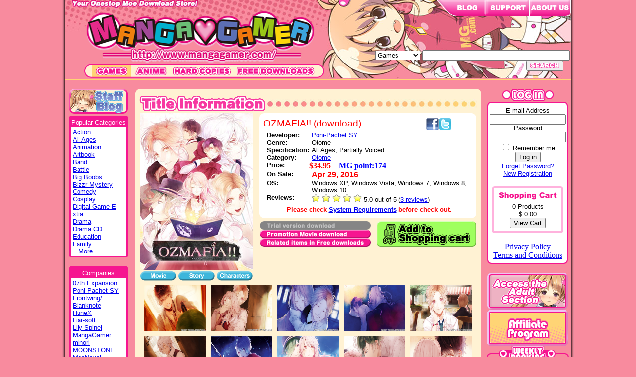

--- FILE ---
content_type: text/html; charset=UTF-8
request_url: https://www.mangagamer.com/detail.php?aflg=all&product_code=168&af=a7f5c021073f66472f39091fcd130356
body_size: 10978
content:
<html>

<head>
<title>MangaGamer.com - OZMAFIA!! (download)</title>

<meta http-equiv="Content-Type" content="text/html; charset=UTF-8" />
<meta name="description" content="Our heroine awakes to find herself in an unfamiliar land. She has no memories at all, not even knowing her own name.

To make matters worse, the first person she meets is out to kill her.

Our heroine runs for her life through the unknown streets, only to run headfirst into another stranger. Fortunately for her, this man is the don of the mafia famiglia Oz. With no love for would-be murderers of innocent women, he drives off her attacker and takes her underneath his famiglia’s wing. 

This is hardly the end of her troubles, however. Famiglia Oz is but one of many different mafia famiglie in town, and bitter conflicts for territory rage eternally between them all. Only on Sundays does peace return to the town by a mutual compromise, and come the next day the battles continue anew as if they had never ceased.

It is in this war-torn town that our rootless heroine must find her way. Who amongst the mafias simply seeks to use her for their own ends, and who can she truly come to trust... and even love?">
<meta name="keywords" content="Otome,Poni-Pachet SY,OZMAFIA!! (download),MangaGamer.com">

<link rel="stylesheet" type="text/css" href="css/base.css">
<link rel="stylesheet" type="text/css" href="css/modal.css">

<script src="js/jquery-1.8.2.min.js"></script>
<script src="js/lightbox.js"></script>
<link href="css/lightbox.css" rel="stylesheet" />

<script src="js/html5media.min.js"></script>


<script type="text/javascript">

 	var gaJsHost = (("https:" == document.location.protocol) ? "https://ssl." : "http://www.");

 	document.write(unescape("%3Cscript src='" + gaJsHost + "google-analytics.com/ga.js' type='text/javascript'%3E%3C/script%3E"));

 	</script><script type="text/javascript">

 	var pageTracker = _gat._getTracker("UA-5051885-1");

 	pageTracker._initData();

 	pageTracker._trackPageview();

</script>
</head>


<body>
<script>
 (function(i,s,o,g,r,a,m){i['GoogleAnalyticsObject']=r;i[r]=i[r]||function(){
 (i[r].q=i[r].q||[]).push(arguments)},i[r].l=1*new
Date();a=s.createElement(o),
 m=s.getElementsByTagName(o)[0];a.async=1;a.src=g;m.parentNode.insertBefore(a,m)
 })(window,document,'script','//www.google-analytics.com/analytics.js','ga');

 ga('create', 'UA-39776775-1', 'mangagamer.com');
 ga('send', 'pageview');

</script>

<table border="0" cellpadding="0" cellspacing="0" align="center" background="img/site_bg.jpg" style="background-position:center;background-repeat:repeat-y;" width="1030" height="100%">
<tr>
<td>


<!-- TOP MENU -->
	<table border="0" cellpadding="0" cellspacing="0" background="img/top_bg_allages.jpg" height="159" width="1018" align="center">
	<tr>
		<td>
			<table border="0" cellpadding="0" cellspacing="0" width="560">
			<tr>
				<td height="127" align="center" valign="bottom">
					<a href="https://www.mangagamer.com/"><img src="img/mg_logo_allages.png" width="485" height="111" border="0" alt="MangaGamer.com" /></a>
				</td>
			</tr>
			<tr>
				<td valign="bottom" align="center" height="28" >

<img src="img/menu_left.png" width="15" height="28" border="0"><a href="product_list.php?goods_type=1&page=1"><img src="img/menu_games_on.png" width="79" height="28" onMouseOver="this.src='img/menu_games_on.png'" onMouseOut="this.src='img/menu_games_on.png'" border="0"></a><a href="product_list.php?goods_type=2&page=1"><img src="img/menu_anime.png" onMouseOver="this.src='img/menu_anime_on.png'" onMouseOut="this.src='img/menu_anime.png'" width="79" height="28" border="0"></a><a href="product_list.php?goods_type=3&page=1"><img src="img/menu_hard.png" onMouseOver="this.src='img/menu_hard_on.png'" onMouseOut="this.src='img/menu_hard.png'" width="127" height="28" border="0"></a><a href="freedownload.php?page=1"><img src="img/menu_free.png" onMouseOver="this.src='img/menu_free_on.png'" onMouseOut="this.src='img/menu_free.png'" width="168" height="28" border="0"></a><img src="img/menu_right.png" width="15" height="28" border="0">

				</td>
			</tr>
			</table>
		</td>
		<td>
			<table border="0" cellpadding="0" cellspacing="0" width="458">
			<tr>
				<td valign="top" align="right" height="99">

					<a href="http://blog.mangagamer.org" target="_blank"><img src="img/tab_forums.png" border="0"></a><a href="support.php"><img src="img/tab_support.png" border="0"></a><a href="about.php"><img src="img/tab_about.png" border="0"></a></td>
			</tr>
			<tr>
				<td valign="bottom" align="right" height="60">

				<!-- SEARCH MENU -->
				<form action="product_list.php?opt=search&page=1" method="post">
					<select name="goods_type">
						<option value="0">Full Catalog</option>
						<option value="1" selected>Games</option>
						<!--<option value="2">Anime</option>-->
						<option value="3">Hard Copy</option>
					</select>
					<input type="text" name="keyword" value="" size="35" /><img src="img/spacer.gif" width="2"><button type="submit" name="search" value="search" /><img src="img/search_button.png"></button><img src="img/spacer.gif" width="15"></form></td>
				<!-- SEARCH MENU END-->

			</tr>
			</table>
		</td>
	</tr>
	</table>
<!-- TOP MENU END -->

<table border="0" cellpadding="0" cellspacing="0" height="2" width="1018" align="center" bgcolor="#ffd475">
<tr><td></td></tr>
</table>

<!-- BODY MENU -->

<table border="0" cellpadding="0" cellspacing="0" width="1018" align="center" bgcolor="#f88b9e" height="10%">
<tr>

<!-- BODY LEFT -->

<td width="134" align="center" valign="top">
<BR>

<!-- CATEGORY-->
<script type="text/javascript">
<!--
function showhide(id){
    if(document.getElementById){
        if(document.getElementById(id).style.display == "block"){
            document.getElementById(id).style.display = "none";
			document.getElementById('id11').innerHTML = '...More';
        }else{
            document.getElementById(id).style.display = "block";
			document.getElementById('id11').innerHTML = '...Close';
        }
    }
}
//-->
</script>

<a href="http://blog.mangagamer.org/" target="_blank"><img src="img/staff_blog.png" border="0" style="padding: 0px 0px 4px 0px;" ></a>

<table border="0" cellpadding="0" cellspacing="0" align="center" width="118">
    <tr>
        <td background="img/left_menu_border_top.png" height="3"></td>
    </tr>
    <tr>
        <td bgcolor="#f61590" height="0" align="center">
            <div class="leftmenuhead">Popular Categories</div>
        </td>
    </tr>
    <tr>
        <td background="img/left_menu_border_middle.png" >
            <table border="0" cellpadding="0" cellspacing="0" align="center" width="108">
                <tr>
                    <td>
                        <div class="leftmenu"><a href="product_list.php?category_name=1&page=1&goods_type=1">Action</a><br />
<a href="product_list.php?category_name=53&page=1&goods_type=1">All Ages</a><br />
<a href="product_list.php?category_name=2&page=1&goods_type=1">Animation</a><br />
<a href="product_list.php?category_name=87&page=1&goods_type=1">Artbook</a><br />
<a href="product_list.php?category_name=3&page=1&goods_type=1">Band</a><br />
<a href="product_list.php?category_name=4&page=1&goods_type=1">Battle</a><br />
<a href="product_list.php?category_name=28&page=1&goods_type=1">Big Boobs</a><br />
<a href="product_list.php?category_name=5&page=1&goods_type=1">Bizzr Mystery</a><br />
<a href="product_list.php?category_name=6&page=1&goods_type=1">Comedy</a><br />
<a href="product_list.php?category_name=7&page=1&goods_type=1">Cosplay</a><br />
<a href="product_list.php?category_name=86&page=1&goods_type=1">Digital Game E<br />xtra</a><br />
<a href="product_list.php?category_name=8&page=1&goods_type=1">Drama</a><br />
<a href="product_list.php?category_name=89&page=1&goods_type=1">Drama CD</a><br />
<a href="product_list.php?category_name=9&page=1&goods_type=1">Education</a><br />
<a href="product_list.php?category_name=10&page=1&goods_type=1">Family</a><br />
<div class="NN" id="id1" style="display:none;">
<a href="product_list.php?category_name=11&page=1&goods_type=1">Fantasy</a><br />
<a href="product_list.php?category_name=13&page=1&goods_type=1">Historical</a><br />
<a href="product_list.php?category_name=14&page=1&goods_type=1">Horror</a><br />
<a href="product_list.php?category_name=68&page=1&goods_type=1">Idol</a><br />
<a href="product_list.php?category_name=16&page=1&goods_type=1">Maid</a><br />
<a href="product_list.php?category_name=15&page=1&goods_type=1">Magic</a><br />
<a href="product_list.php?category_name=54&page=1&goods_type=1">Mystery</a><br />
<a href="product_list.php?category_name=17&page=1&goods_type=1">Near Future</a><br />
<a href="product_list.php?category_name=61&page=1&goods_type=1">Otome</a><br />
<a href="product_list.php?category_name=55&page=1&goods_type=1">Post Apocalyps<br />e</a><br />
<a href="product_list.php?category_name=51&page=1&goods_type=1">Puzzle</a><br />
<a href="product_list.php?category_name=88&page=1&goods_type=1">Rhythm</a><br />
<a href="product_list.php?category_name=19&page=1&goods_type=1">Romance</a><br />
<a href="product_list.php?category_name=70&page=1&goods_type=1">RPG</a><br />
<a href="product_list.php?category_name=20&page=1&goods_type=1">School</a><br />
<a href="product_list.php?category_name=21&page=1&goods_type=1">Sci-Fi</a><br />
<a href="product_list.php?category_name=22&page=1&goods_type=1">Simulation</a><br />
<a href="product_list.php?category_name=23&page=1&goods_type=1">Slice of Life</a><br />
<a href="product_list.php?category_name=90&page=1&goods_type=1">Soundtrack</a><br />
<a href="product_list.php?category_name=24&page=1&goods_type=1">Suspense</a><br />
<a href="product_list.php?category_name=27&page=1&goods_type=1">Western mansio<br />n</a><br />
<a href="product_list.php?category_name=44&page=1&goods_type=1">Yuri</a><br />
<a href="product_list.php?category_name=41&page=1&goods_type=1">3rdParty</a><br />
<a href="product_list.php?category_name=42&page=1&goods_type=1">Doujin</a><br />
<a href="product_list.php?category_name=62&page=1&goods_type=1">Multi-OS</a><br />
<a href="product_list.php?category_name=59&page=1&goods_type=1">Bundle</a><br />
<a href="product_list.php?category_name=78&page=1&goods_type=1">Japanese Suppo<br />rt</a><br />
<a href="product_list.php?category_name=79&page=1&goods_type=1">Chinese Suppor<br />t</a><br />
<a href="product_list.php?category_name=80&page=1&goods_type=1">French Support</a><br />
<a href="product_list.php?category_name=81&page=1&goods_type=1">Korean Support</a><br />
</div>
<a href="javascript:showhide('id1')"><span id="id11">...More</span></a><BR>
</div>
                    </td>
                </tr>
            </table>
        </td>
    </tr>
    <tr>
        <td background="img/left_menu_border_bottom.png" height="3"></td>
    </tr>
</table>
<!-- CATEGORY END -->

<BR>


<!-- COMPANY-->
<script type="text/javascript">
<!--
function showhide2(id){
    if(document.getElementById){
        if(document.getElementById(id).style.display == "block"){
			document.getElementById('id22').innerHTML = '...More';
            document.getElementById(id).style.display = "none";
        }else{
			document.getElementById('id22').innerHTML = '...Close';
            document.getElementById(id).style.display = "block";
        }
    }
}
//-->
</script>
<table border="0" cellpadding="0" cellspacing="0" align="center" width="118">
<tr>
<td background="img/left_menu_border_top.png" height="3">
</td>
</tr>
<tr>
<td bgcolor="#f61590" height="0" align="center">
<div class="leftmenuhead">Companies</div>
</td>
</tr>
<tr>
<td background="img/left_menu_border_middle.png" >
<table border="0" cellpadding="0" cellspacing="0" align="center" width="108">
<tr><td>
<div class="leftmenu">

<a href="product_list.php?company=07th+Expansion&page=1&goods_type=1">07th Expansion</a><br />
<a href="product_list.php?company=Poni-Pachet+SY&page=1&goods_type=1">Poni-Pachet SY</a><br />
<a href="product_list.php?company=Frontwing%2F+Blanknote&page=1&goods_type=1">Frontwing/ Blanknote</a><br />
<a href="product_list.php?company=HuneX&page=1&goods_type=1">HuneX</a><br />
<a href="product_list.php?company=Liar-soft&page=1&goods_type=1">Liar-soft</a><br />
<a href="product_list.php?company=Lily+Spinel&page=1&goods_type=1">Lily Spinel</a><br />
<a href="product_list.php?company=MangaGamer&page=1&goods_type=1">MangaGamer</a><br />
<a href="product_list.php?company=minori&page=1&goods_type=1">minori</a><br />
<a href="product_list.php?company=MOONSTONE&page=1&goods_type=1">MOONSTONE</a><br />
<a href="product_list.php?company=MoeNovel&page=1&goods_type=1">MoeNovel</a><br />
<a href="product_list.php?company=novamicus&page=1&goods_type=1">novamicus</a><br />
<a href="product_list.php?company=Novect&page=1&goods_type=1">Novect</a><br />
<a href="product_list.php?company=OVERDRIVE&page=1&goods_type=1">OVERDRIVE</a><br />
<a href="product_list.php?company=Particle&page=1&goods_type=1">Particle</a><br />
<a href="product_list.php?company=propeller&page=1&goods_type=1">propeller</a><br />
<div class="NN" id="id2" style="display:none;">
<a href="product_list.php?company=qureate&page=1&goods_type=1">qureate</a><br />
<a href="product_list.php?company=St.+Michaels&page=1&goods_type=1">St. Michaels</a><br />
<a href="product_list.php?company=SukeraSomero&page=1&goods_type=1">SukeraSomero</a><br />
<a href="product_list.php?company=SukeraSparo&page=1&goods_type=1">SukeraSparo</a><br />
<a href="product_list.php?company=Pomera+Studios&page=1&goods_type=1">Pomera Studios</a><br />
<a href="product_list.php?company=Studio+Beast&page=1&goods_type=1">Studio Beast</a><br />
</div>
<a href="javascript:showhide2('id2')"><span id="id22">...More</span></a><BR>


</div>
</td></tr>
</table>
</td>
</tr>
<tr>
<td background="img/left_menu_border_bottom.png" height="3">
</td>
</tr>
</table>
<!-- COMPANY END -->

<BR>

<!-- CUSTOMER REVIEW-->
<table border="0" cellpadding="0" cellspacing="0" align="center" width="118">
    <tr>
        <td background="img/left_menu_border_top.png" height="3"></td>
    </tr>
    <tr>
        <td bgcolor="#f61590" height="3" align="center">
            <div class="leftmenuhead">Latest Review</div>
        </td>
    </tr>
    <tr>
        <td background="img/left_menu_border_middle.png">
            <table border="0" cellpadding="0" cellspacing="0" align="center" width="108">
                <tr>
                    <td>
                        <div class="leftmenu">
                        <a href="detail.php?goods_type=3&product_code=315">Higurashi When<br />They Cry Hou+<br />(USB Hardcopy)</a><BR><br>Great<br>communication<br>when ordered.<br>The packaged<br>arrived<br>perfectly, and<br>it looks and<br>feels high<br>...
                        </div>
                    </td>
                </tr>
            </table>
        </td>
    </tr>
    <tr>
        <td background="img/left_menu_border_bottom.png" height="3"></td>
    </tr>
</table>
<!-- CUSTOMER REVIEW END -->

<BR>


</td>

<!-- BODY LEFT END -->
<!-- BODY MIDDLE -->

<td width="710" align="center" valign="top">
<BR>

<!-- TITLE DESCRIPTION START -->

<table width="697" border="0" cellpadding="0" cellspacing="0" align="center" bgcolor="fff2d3" height="100%">
<tr>
<td background="img/middle_top.png" height="9" style="background-position:top;background-repeat:no-repeat;"></td>
</tr>
<tr>
<td background="img/title_information.png" height="40" style="background-position:top;background-repeat:no-repeat;"></td>
</tr>
<tr>
<td valign="top">

<!-- TITLE INFO -->

<table width="690" border="0" cellpadding="0" cellspacing="0" align="center" bgcolor="fff2d3">
<tr>
<td width="240" align="center" valign="top">
<img src="user_data/img/packages/1060097158_oz_main.jpg" width="227"><!-- パッケージ画像 -->
<div style="padding-top: 2px"></div>

<a href="#movie"><img src="img/title_movie.png" border="0"></a>
<a href="#story"><img src="img/title_story.png" border="0"></a>
<a href="#characters"><img src="img/title_characters.png" border="0"></a>

</td>
<td valign="top" align="left">





<table width="436" border="0" cellpadding="0" cellspacing="0" align="center" bgcolor="ffffff">
<tr>
    <td background="img/title_corner_top.png" height="10" colspan="2"></td>
</tr>
<tr>
    <td colspan="2">
    <div style="float:right;width:100px;">

    <!-- <a href="http://www.facebook.com/sharer.php?u=https://www.mangagamer.com/detail.php?product_code=168" target="_blank"><img src="img/facebook.gif" width="25" height="25" alt="Share" border="0"></a><a href="https://twitter.com/intent/tweet?url=https://www.mangagamer.com/detail.php?product_code=168&via=mangagamer&related=mangagamer&text=OZMAFIA!! (download)&hashtags=mangagamer,ozmafia" target="_blank"><img src="img/twitter.png" width="25" height="25" alt="Tweet" border="0"></a> <a href="#" target="_blank"><img src="img/google_plus_one.jpg" width="38" height="24" alt="google"  border="0"></a> -->

    <a href="http://www.facebook.com/sharer.php?u=https://www.mangagamer.com/detail.php?product_code=168" target="_blank"><img src="img/facebook.gif" width="25" height="25" alt="Share" border="0"></a><a href="https://twitter.com/intent/tweet?url=https://www.mangagamer.com/detail.php?product_code=168&via=mangagamer&related=mangagamer&text=OZMAFIA!! (download)&hashtags=mangagamer,ozmafia" target="_blank"><img src="img/twitter.png" width="25" height="25" alt="Tweet" border="0"></a> <div class="g-plusone" data-annotation="none" data-href="www.mangagamer.com/detail.php?aflg=all&product_code=168&af=a7f5c021073f66472f39091fcd130356"></div><script type="text/javascript">(function() {var po=document.createElement('script');po.type='text/javascript';po.async=true;po.src='https://apis.google.com/js/plusone.js';var s=document.getElementsByTagName('script')[0];s.parentNode.insertBefore(po,s);})();</script></div>


<!-- <div class="g-plusone" data-annotation="none" data-href="商品ページのurl"></div><script type="text/javascript">(function() {var po=document.createElement('script');po.type='text/javascript';po.async=true;po.src='https://apis.google.com/js/plusone.js';var s=document.getElementsByTagName('script')[0];s.parentNode.insertBefore(po,s);})();</script></div> -->

    </div>
    <div class="title_title">OZMAFIA!! (download)</div>
    </td>
</tr>
	<tr>
	    <td valign="top"><div class="title_info">Developer:</div></td>
	    <td><div class="title_content"><a href="product_list.php?page=1&goods_type=1&company=Poni-Pachet+SY">Poni-Pachet SY</a></td>
	</tr>
<tr>
    <td valign="top"><div class="title_info">Genre:</div></td>
    <td><div class="title_content">Otome</td>
</tr>
<tr>
    <td valign="top"><div class="title_info">Specification:</div></td>
    <td><div class="title_content">All Ages, Partially Voiced</div></td>
</tr>
<tr>
    <td valign="top"><div class="title_info">Category:</div></td>
    <td><div class="title_content"><a href="product_list.php?page=1&goods_type=1&category_name=61">Otome</a></div></td>
</tr>
<tr>
    <td valign="top"><div class="title_info">Price:</div></td>
    <!--<td><div class="title_price"><b>$34.95</b>　</div></td>-->
    <td><div class=""><font color="#FF0000"><b>$34.95</b></font>&nbsp;&nbsp;&nbsp;&nbsp;<font color="#0000FF"><b>MG point:174</b></font></div></td>
</tr>
<tr>
    <td valign="top"><div class="title_info">On Sale:</div></td>
    <td><div class="title_price">Apr 29, 2016</div></td>
</tr>

	<tr>
	    <td valign="top"><div class="title_info">OS:</div></td>
	    <td><div class="title_content">Windows XP, Windows Vista, Windows 7, Windows 8, Windows 10</div></td>
	</tr>

 
<tr>
    <td valign="top"><div class="title_info">Reviews:</div></td>
    <td>
        <div class="title_content">
        <img src="img/star_full.png" border="0">
<img src="img/star_full.png" border="0">
<img src="img/star_full.png" border="0">
<img src="img/star_full.png" border="0">
<img src="img/star_full.png" border="0">
 
        5.0 out of 5 (<a href="#review">3 reviews</a>)
        </div>
    </td>
</tr>
<tr>
    <td align="center" colspan="2"><div class="title_notice">
    Please check <a href="#spec">System Requirements</a> before check out.</td>
</tr>
<tr>
    <td  background="img/title_corner_bot.png" height="10" colspan="2"></td>
</tr>
</table>





<!-- TITLE INFO END -->

<!-- SHOPPING CART BUTTON -->

<table width="436" border="0" cellpadding="6" cellspacing="0" align="center" bgcolor="fff2d3">
<tr>
<td>
    <img src="img/trial_off.png" border="0"><BR>
    <a href="/dl/user_data/pv/"><img src="img/movie.png" border="0"></a><BR>
    <a href="freedownload.php?product_name=OZMAFIA!! (download)"><img src="img/items.png" border="0"></a>
</td>
<td>
        <a href="cart_exe.php?goods=P168&goodsdetail=P168&num=1">
    <img src="img/cart.png" border="0">
    </a>
</td>
</tr>
</table>


<!-- SHOPPING CART BUTTON END-->

</td>
</tr>
</table>

<!-- CG -->
<!-- screenshot -->

<table width="650" border="0" cellpadding="5" cellspacing="0" align="center" bgcolor="fff2d3">
<tr>
<td><a href="/user_data/tmp/screenshots/20160314131908.jpg" rel="lightbox[screenshot]"><img src="/user_data/tmp/screenshots/20160314131908.jpg" border="0" width="124" height="93" border="0"></a></td>
<td><a href="/user_data/tmp/screenshots/20160314131914.jpg" rel="lightbox[screenshot]"><img src="/user_data/tmp/screenshots/20160314131914.jpg" border="0" width="124" height="93" border="0"></a></td>
<td><a href="/user_data/tmp/screenshots/20160314131918.jpg" rel="lightbox[screenshot]"><img src="/user_data/tmp/screenshots/20160314131918.jpg" border="0" width="124" height="93" border="0"></a></td>
<td><a href="/user_data/tmp/screenshots/20160314131922.jpg" rel="lightbox[screenshot]"><img src="/user_data/tmp/screenshots/20160314131922.jpg" border="0" width="124" height="93" border="0"></a></td>
<td><a href="/user_data/tmp/screenshots/20160314131929.jpg" rel="lightbox[screenshot]"><img src="/user_data/tmp/screenshots/20160314131929.jpg" border="0" width="124" height="93" border="0"></a></td>
</tr>
<tr>
<td><a href="/user_data/tmp/screenshots/20160314131936.jpg" rel="lightbox[screenshot]"><img src="/user_data/tmp/screenshots/20160314131936.jpg" border="0" width="124" height="93" border="0"></a></td>
<td><a href="/user_data/tmp/screenshots/20160314131941.jpg" rel="lightbox[screenshot]"><img src="/user_data/tmp/screenshots/20160314131941.jpg" border="0" width="124" height="93" border="0"></a></td>
<td><a href="/user_data/tmp/screenshots/20160314131946.jpg" rel="lightbox[screenshot]"><img src="/user_data/tmp/screenshots/20160314131946.jpg" border="0" width="124" height="93" border="0"></a></td>
<td><a href="/user_data/tmp/screenshots/20160314131950.jpg" rel="lightbox[screenshot]"><img src="/user_data/tmp/screenshots/20160314131950.jpg" border="0" width="124" height="93" border="0"></a></td>
<td><a href="/user_data/tmp/screenshots/20160314131955.jpg" rel="lightbox[screenshot]"><img src="/user_data/tmp/screenshots/20160314131955.jpg" border="0" width="124" height="93" border="0"></a></td>
</tr>
</table>



<!-- CG END-->

<BR>


<!-- CUSTOM HTML AREA -->
<table width="650" border="0" cellpadding="0" cellspacing="0" align="center" bgcolor="fff2d3">
<tr>
    <td  background="img/game_top.png" height="11"></td>
</tr>

<!-- VIDEO -->

<!-- VIDEO END-->

<!-- STORY -->
<!-- FREE TAGS -->
<tr>
    <!-- <td align="center" bgcolor="ffffff" id="story"> -->
    <td bgcolor="ffffff" id="story">
    <BR>
    <div align="center"><iframe width="638" height="356" src="https://www.youtube.com/embed/rxdY8b95cDU" frameborder="0" gesture="media" allow="encrypted-media" allowfullscreen></iframe><BR><img src="user_data/free_html/oz_storevisual.jpg" border="0"></div>
    </td>
</tr>
<!-- FREE TAGS -->
<!-- STORY END-->

<!-- CUSTOM HTML AREA END-->

<!-- CHARACTER -->
<tr>
    <td align="center" bgcolor="ffffff" id="characters">
    <BR>
    <table width="650" border="0" cellpadding="0" cellspacing="0" align="center" bgcolor="ffffff">
<tr>
    <td colspan="5"><img src="img/characters.png" border="0"></td>
</tr>
<tr>
<td width="10"></td>
<td width="310" align="center" valign="bottom"><img src="/user_data/tmp/characters/20160314133032.jpg" border="0"></td>
<td width="10"></td>
<td width="310" align="center" valign="bottom"><img src="/user_data/tmp/characters/20160314133115.jpg" border="0"></td>
<td width="10"></td>
</tr>
<tr>
<td></td>
<td valign="top"><div class="title_chara_name">The Girl With No Memories: Fuka</div>
<div class="title_chara">
The heroine of the story. She has no memories from before she awoke, not even of her own name. Famiglia Oz takes her in, saving her from a sword-waving man. She’s a cheerful, optimistic girl who’s honest to a fault.
</div></td>
<td></td>
<td valign="top"><div class="title_chara_name">The Courageous Lion: Caramia</div>
<div class="title_chara">
The don of famiglia Oz. Kind and magnanimous, he’s beloved by the townspeople. He invites our hapless protagonist to live at the Oz estate. He carries two pistols, but his greatest weapon is the undying loyalty of his subordinates.
</div></td>
<td></td>
<td></td>
</tr>

<tr>
<td width="10"></td>
<td width="310" align="center" valign="bottom"><img src="/user_data/tmp/characters/20160314133221.jpg" border="0"></td>
<td width="10"></td>
<td width="310" align="center" valign="bottom"><img src="/user_data/tmp/characters/20160314133254.jpg" border="0"></td>
<td width="10"></td>
</tr>
<tr>
<td></td>
<td valign="top"><div class="title_chara_name">The Sly Scarecrow: Kyrie</div>
<div class="title_chara">
The consigliere of famiglia Oz. Don’t let his gentle demeanor fool you; he’s a calculating man with a heart black as soot. He is universally recognized as a sadist. While he’s a crack shot with anything he puts his hands to, he prefers not to dirty his own hands if at all possible, especially when others are so easily manipulated.
</div></td>
<td></td>
<td valign="top"><div class="title_chara_name">The Taciturn Tin Woodsman: Axel</div>
<div class="title_chara">
The brusque caporegime of famiglia Oz. Generally speaking, he lacks personal interests and would prefer to follow orders rather than act of his own initiative. He carries a shotgun, but he’s more likely to swing it as a club than to actually pull its trigger.
</div></td>
<td></td>
<td></td>
</tr>

<tr>
<td width="10"></td>
<td width="310" align="center" valign="bottom"><img src="/user_data/tmp/characters/20160314133341.jpg" border="0"></td>
<td width="10"></td>
<td width="310" align="center" valign="bottom"><img src="/user_data/tmp/characters/20160314133545.jpg" border="0"></td>
<td width="10"></td>
</tr>
<tr>
<td></td>
<td valign="top"><div class="title_chara_name">Little Red Sniper-Hood: Scarlet</div>
<div class="title_chara">
One of famiglia Grimm’s caporegimes. He’s level-headed, polite, and conscientious. He has no interest in the constant conflicts, and would prefer to solve disputes with words rather than combat. The sniper rifle he always carries on his shoulder never seems to see use. In fact, it seems to weigh him down in ways far beyond its size...
</div></td>
<td></td>
<td valign="top"><div class="title_chara_name">The Stern Puss in Boots: Pashet</div>
<div class="title_chara">
The don of famiglia Boots. A knight with a strong sense of justice, she’s stern and serious about everything. She leads her famiglia as a disciplined army. The sword she wears at her waist is just like her: steely, keen, and unyielding. 
</div></td>
<td></td>
<td></td>
</tr>

<tr>
<td width="10"></td>
<td width="310" align="center" valign="bottom"><img src="/user_data/tmp/characters/20160314133736.jpg" border="0"></td>
<td width="10"></td>
<td width="310" align="center" valign="bottom"><img src="/user_data/tmp/characters/20160314133831.jpg" border="0"></td>
<td width="10"></td>
</tr>
<tr>
<td></td>
<td valign="top"><div class="title_chara_name">The Hedonistic Proprietor: Dorian Gray</div>
<div class="title_chara">
Manager of the brothel on Oscar Wilde Street. An elegant and decidedly ’adult’ man, he values pleasure above all else and lives only for the present. As the custodian of the town church, he also acts as a priest.
</div></td>
<td></td>
<td valign="top"><div class="title_chara_name">The Happy Masochistic Prince: Alfani</div>
<div class="title_chara">
The most popular male prostitute at the brothel, Oscar Wilde. He has a beauty that enthralls both men and women alike. He’s a natural-born masochist, but as a service-minded fellow, he’s equally capable at sadism should the client ask. While he has absolutely no skills outside the bedroom, he’d gladly risk his life to protect his friends.
</div></td>
<td></td>
<td></td>
</tr>

<tr>
<td width="10"></td>
<td width="310" align="center" valign="bottom"><img src="/user_data/tmp/characters/20160314133908.jpg" border="0"></td>
<td width="10"></td>
<td width="310" align="center" valign="bottom"><img src="/user_data/tmp/characters/20160314134023.jpg" border="0"></td>
<td width="10"></td>
</tr>
<tr>
<td></td>
<td valign="top"><div class="title_chara_name">The Devoted Sparrow: Manboy</div>
<div class="title_chara">
The concierge of the brothel Oscar Wilde. Faithful and sincere, he has the full confidence of Dorian Gray, caring for the proprietor’s affairs whether they be financial, personal, or deadly.
</div></td>
<td></td>
<td valign="top"><div class="title_chara_name">The Masked Doctor: Robin Hood</div>
<div class="title_chara">
He’s the town’s only doctor, running Sherwood Clinic for the benefit of the people. Contrary to his mysterious appearance, he’s a rather simple man. He treats everyone equally, regardless of famiglia affiliation or social status. He rarely goes out into town except on house calls, eschewing personal entertainments to remain at the clinic.
</div></td>
<td></td>
<td></td>
</tr>

<tr>
<td width="10"></td>
<td width="310" align="center" valign="bottom"><img src="/user_data/tmp/characters/20160314134150.jpg" border="0"></td>
<td width="10"></td>
<td width="310" align="center" valign="bottom"><img src="/user_data/tmp/characters/20160314134224.jpg" border="0"></td>
<td width="10"></td>
</tr>
<tr>
<td></td>
<td valign="top"><div class="title_chara_name">The Big Bad Wolf: Caesar</div>
<div class="title_chara">
The leader of the band of outlaws, the Wolf Gang. Cruel and cunning, he has no qualms about hurting people with his two swords. He’s the first one to discover our heroine, and is very persistent about capturing her.
</div></td>
<td></td>
<td valign="top"><div class="title_chara_name">The Pure-Hearted Pacifist: Soh</div>
<div class="title_chara">
A member of the Wolf Gang and Caesar’s right-hand man. A strange companion to the scary Caesar, he’s a kind, cheerful, and affable young man. He sets up shop in the center of town on the weekends, running a café so he can share the joy of cooking with everyone else.
</div></td>
<td></td>
<td></td>
</tr>

</table>

    </td>
</tr>

<!-- CHARACTER END-->

</tr>
<tr>
<td  background="img/game_bot.png" height="11"></td>
</tr>
</table>


<BR>

<!-- SPEC -->
<!-- REQUIREMENTS -->
	<table width="656" border="0" cellpadding="0" cellspacing="0" align="center" bgcolor="fff2d3">
	<tr>
	<td  background="img/spec_top.png" height="32" id="spec"></td>
	</tr>
	<tr>
	<td   background="img/spec_back.png">
	<table width="640" border="0" cellpadding="0" cellspacing="0" align="center" bgcolor="ffe6bc">	<tr>
	<td width="200" class="title_spec">Required CPU:</td>
	    <td class="title_spec">Pentium Ⅲ 500MHz</td>
	</tr>	<tr>
	<td width="200" class="title_spec">Required Memory:</td>
	    <td class="title_spec">256 MB+</td>
	</tr>	<tr>
	<td width="200" class="title_spec">Required Resolution:</td>
	    <td class="title_spec">999x562</td>
	</tr>	<tr>
	<td width="200" class="title_spec">Required Colors:</td>
	    <td class="title_spec">Full Color</td>
	</tr>	<tr>
	<td width="200" class="title_spec">Sounds:</td>
	    <td class="title_spec">Direct Sound Compatible</td>
	</tr>	<tr>
	<td width="200" class="title_spec">DirectX:</td>
	    <td class="title_spec">9.0+</td>
	</tr>	</table>
	</td>
	</tr>
	<tr>
	<td  background="img/spec_bot.png" height="12"></td>
	</tr>
	</table>
<!-- REQUIREMENTS END -->
<!-- SPEC END-->
<BR>

<!-- RECOMMENDATION -->

<!-- RECOMMENDATION END-->

<BR>

<!-- REVIEW -->
<a name="review">
<style "text/css">
.visible { display: table-row; }
.hidden { display: none; }
</style>
<script type="text/javascript">
<!--
function ShowReviewHide(n){
	if( document.getElementById('id51').innerHTML == '...More' ){
		for(var i=0; i<n; i++ ) {
			document.getElementById('row_num_'+i+'_index').style.display = 'table-row';
		}
		document.getElementById('id51').innerHTML = '...Close';
	}else{
		for(var i=0; i<n; i++ ) {
			if( i < 2 ){
				document.getElementById('row_num_'+i+'_index').style.display = 'table-row';
			} else {
				document.getElementById('row_num_'+i+'_index').style.display = 'none';
			}
		}
		document.getElementById('id51').innerHTML = '...More';
	}
}
//-->
</script>
<table width="644" border="0" cellpadding="0" cellspacing="0" align="center" bgcolor="fff2d3">
    <tr>
        <td  background="img/review_top.png" height="26"></td>
    </tr>
    <tr>
        <td background="img/review_back.png">
        <table width="630" border="0" cellpadding="4" cellspacing="0" align="center" bgcolor="ffffff">
        <tr id="row_num_0_index">
<td width ="630" align="left"><img src="img/star_full.png" border="0"><img src="img/star_full.png" border="0"><img src="img/star_full.png" border="0"><img src="img/star_full.png" border="0"><img src="img/star_full.png" border="0">Amazing characters and story!</span>
<div class="title_review_head">Lillinettix</div><div class="title_review">This game is great. The characters have amazing and fun personalities with very good backstories and their interactions with Fuka (who's also nameable) are very amusing. Another thing I like very much is Fuka because, while she may be a little ditzy and happy-go-lucky she's still not your stereotypical otome heroine and is very lovable! <br /><br />The story in most of the routes is very cute and simple and there's no bad endings. When you finish those you can play the Epilogue and Grand Finale where most of the story is explained and that is just done amazingly well. I was so drawn in I couldn't stop playing.<br /><br />The art is also super appealing and the soundtrack really fits the mood! There's also a lot of side-characters!<br /><br />I'm a huge otome game fan and this is probably my favourite one ever.</div></td></tr>
<tr id="row_num_1_index">
<td width ="630" align="left"><img src="img/star_full.png" border="0"><img src="img/star_full.png" border="0"><img src="img/star_full.png" border="0"><img src="img/star_full.png" border="0"><img src="img/star_full.png" border="0">A wonderful story</span>
<div class="title_review_head">Lehst</div><div class="title_review">This game is great. There are so many interesting characters and I love listening to them all. <br /><br />A lovely, optimistic main character, and a lovely town with a fairy tale motif. I enjoyed Ozmafia very much.<br /><br />Every route had a different feeling: some of them felt light and cute, others were funny and maybe a even little twisted, and at least one of had a much darker story (I was surprised since most of the good otome games are very tame.)<br /><br />Very well written and well translated. I whole-heartedly recommend it to anyone that loves visual novels. : )</div></td></tr>
<tr id="row_num_2_index" style="display: none;">
<td width ="630" align="left"><img src="img/star_full.png" border="0"><img src="img/star_full.png" border="0"><img src="img/star_full.png" border="0"><img src="img/star_full.png" border="0"><img src="img/star_full.png" border="0">Worth the money!</span>
<div class="title_review_head">september123</div><div class="title_review">First I want to thank MangaGamer for translating the game and giving us a chance to play it in English! I had so much fun reading Ozmafia and I still feel very emotional about it even though I finished it a some days ago. <br /><br />The characters are all very charming and the heroine Fuka has a surprising amount of personality herself unlike most otome game heroines. If there is a misunderstanding or a fight she won't sit around moping and feel sorry for herself like they usual do, instead she says &quot;I need to go talk to them and sort this out!&quot;. She speaks her mind and is a very honest which I liked a lot.<br /><br />Unlike most visual novel games Ozmafia is split up into smaller scenes. Often you will be reading a scenario only to have it suddenly stop and change scene to the next day without any conclusion. This is because Ozmafia is set up to be re-played from the start every time you're going for a different ending. When you play a route a second time you will unlock a ton (and I really mean a ton) of new scenes that explains what happened while also giving you an insight to what the others characters were thinking and feeling at the time. It might sound tedious but it really adds to the replayability instead of just agonizing skipping to the choices. <br /><br />I also wanted to adress one thing as this game for some reason has gained reputation of having a lot of NTR. While there is a switch route mechanic between the three main guys but it never ends with any bad feelings between them. The four of them stays friends no matter what happens and in most cases the person you were switching from even encourages you to do it! In the same way that you wouldn't stay in a unhappy relationship in real life the game offers you the choice to either keep trying to patch things up or end it. Don't listen to people comparing it to Diablolik Lovers etc - its not even close to being that bad.<br /><br />Overall I had a great time with the game and I hope MangaGamer translates more otome games in the future!</div></td></tr>
<tr><td><a href="javascript:ShowReviewHide(3)"><span id="id51">...More</span></a></td></tr>

        </table>
        </td>
    </tr>
    <tr>
        <td  background="img/review_bot.png" height="12"></td>
    </tr>
</table>
<!-- REVIEW END-->

<BR>

<!-- REVIEW FORM-->

<!-- REVIEW FORM END-->
<BR>
<tr>
<td height="100%">
</td>
</tr>
</td>
</tr>
</table>

<!-- TITLE DESCRIPTION START -->
<BR>

</td>

<!-- BODY MIDDLE END -->



<!-- BODY RIGHT -->

<td width="174" align="center" valign="top">
<BR>
<img src="img/login.png" >
<!-- LOGIN-->
<table border="0" cellpadding="0" cellspacing="0" align="center" width="162">
<tr>
<td background="img/right_menu_border_top.png" height="8">
</td>
</tr>
<tr>
<td background="img/right_menu_middle.png">

<table border="0" cellpadding="0" cellspacing="0" align="center" width="162">
<tr><td align="center">




<form action="https://www.mangagamer.com/login_exe.php" method="post">
    <input type="hidden" name="hdnType" value="login" />
    <!--★　追加-->
    <input type="hidden" name="hdnReferer" value="" />
    <!--★　追加-->
    <div class="login">
    E-mail Address<BR>
    <input type="text" name="txtLoginID" value="" size="17" /><BR>
    Password<BR>
    <input type="password" name="txtLoginPassword" value="" size="17" /><BR>
    <input type="checkbox" name="remember" value="on" id="remember_me">
    <label for="remember_me">Remember me</label><br>
    <button type="submit" name="" value="Log in" />Log in</button><BR>
    
    <a href="account_retrieve.php">Forget Password?</a><BR>
    <a href="account_create.php">New Registration</a><BR>
    </div>
</form>




<!-- SHOPPING CART-->
<table border="0" cellpadding="0" cellspacing="0" align="center" width="144">
<tr>
<td background="img/shop_border_top.png" height="8">
</td>
</tr>
<tr>
<td background="img/shop_menu_border.png">

<table border="0" cellpadding="0" cellspacing="0" align="center" width="144">
<tr><td align="center">
<img src="img/shopping_cart.png" border="0">
<div class="login">
<!--  Products<BR> -->
0 Products<BR>
$ 0.00<BR>
<input type="button" value="View Cart" onclick="location.href='shoppingcart.php'">
</div>
</td></tr>
</table>

</td>
</tr>
<tr>
<td background="img/shop_border_bottom.png" height="8">
</td>
</tr>
</table>
<!-- SHOPPING CART END-->

<br>
<a href="privacy_policy.php" target="_blank">Privacy Policy</a><br>
<a href="terms.php" target="_blank">Terms and Conditions</a>
</div>
</td></tr>
</table>

</td>
</tr>
<tr>
<td background="img/right_menu_border_bottom.png" height="8">
</td>
</tr>
</table>
<!-- LOGIN END-->
<BR>


<!-- ALL AGES BUTTON-->
<!--   OR   -->
<!-- ADULT BUTTON-->
<a href="/r18/"><img src="img/adult_button.png" border="0"></a>

<!-- ALL AGES BUTTON END-->
<!--   OR   -->
<!-- ADULT BUTTON END-->


<!-- AFFILIATE BUTTON-->
<a href="affiliate_register.php"><img src="img/affiliate_normal.png" border="0"></a>
<!-- AFFILIATE BUTTON END-->

<!-- RANKING-->
<table border="0" cellpadding="0" cellspacing="0" align="center" width="165" >
    <tr>
        <td background="img/ranking.png" height="34"></td>
    </tr>
    <tr>
        <td background="img/ranking_mid.png">
            <img src="img/spacer.gif" height="3" border="0">
            <!--ランキング1商品　ここから-->
<table border="0" cellpadding="0" cellspacing="0" align="center" width="155">
    <tr>
        <td background="img/rank1.png" style="background-position:110 0;background-repeat:no-repeat;" height="20"></td>
    </tr>
    <tr>
        <td background="img/game_rank_top.png" height="9"></td>
    </tr>
    <tr>
        <td background="img/game_rank_mid.png">
        <table border="0" cellpadding="0" cellspacing="0" align="center" width="144">
        <tr>
            <td align="center">
            <a href="detail.php?product_code=191&goods_type=1">
                <img src="user_data/img/packages/1654273166_higurashi_thumbnail_QA.jpg" width="128" border="0" /><BR><!--パッケージ画像-->
            </a>
            <div class="ranking">
                <a href="detail.php?product_code=191&goods_type=1">
                    Higurashi When They Cry Hou - Question Arc (download)
                </a>
            </div>
            <a href="cart_exe.php?goods=P191&goodsdetail=P191&num=1"><img border="0" src="img/buynow.png"></a>
            </td>
        </tr>
        </table>
        </td>
    </tr>
    <tr>
        <td background="img/game_rank_bot.png" height="9"></td>
    </tr>
</table>
<!--ランキング1商品　ここまで-->
<img src="img/spacer.gif" height="3" border="0"><!--ランキング1商品　ここから-->
<table border="0" cellpadding="0" cellspacing="0" align="center" width="155">
    <tr>
        <td background="img/rank2.png" style="background-position:110 0;background-repeat:no-repeat;" height="20"></td>
    </tr>
    <tr>
        <td background="img/game_rank_top.png" height="9"></td>
    </tr>
    <tr>
        <td background="img/game_rank_mid.png">
        <table border="0" cellpadding="0" cellspacing="0" align="center" width="144">
        <tr>
            <td align="center">
            <a href="detail.php?product_code=1272&goods_type=1">
                <img src="user_data/img/packages/435935038_DuelPrincess_thumbnail.jpg" width="128" border="0" /><BR><!--パッケージ画像-->
            </a>
            <div class="ranking">
                <a href="detail.php?product_code=1272&goods_type=1">
                    Duel Princess (download)
                </a>
            </div>
            <a href="cart_exe.php?goods=P1272&goodsdetail=P1272&num=1"><img border="0" src="img/buynow.png"></a>
            </td>
        </tr>
        </table>
        </td>
    </tr>
    <tr>
        <td background="img/game_rank_bot.png" height="9"></td>
    </tr>
</table>
<!--ランキング1商品　ここまで-->
<img src="img/spacer.gif" height="3" border="0">
        </td>
    </tr>
    <tr>
        <td background="img/ranking_bot.png" height="8"></td>
    </tr>
</table>
<!-- RANKING END-->
<BR>

</td>

<!-- BODY RIGHT END -->


</tr>
</table>

<!-- BODY MENU -->

<!-- FOOTER -->
		<table border="0" cellpadding="0" cellspacing="0" height="2" width="1018" align="center" bgcolor="#ffffff">
			<tr><td></td></tr>
		</table>

		<table border="0" cellpadding="0" cellspacing="0" width="1018" bgcolor="#f88b9e" align="center">
			<tr>
				<td align="center">
					<!-- <div class="footer">copyright &copy; 2008-2026 MangaGamer.com</div> -->
					<!-- <div class="footer">copyright@2008-2026</div> -->
					<div class="footer">copyright&copy;2008-2026 MangaGamer.com  <!--<a href="privacy_policy.php">Privacy policy</a>--></div>

				</td>
			</tr>
		</table>
<!-- FOOTER END-->

<div id="preload">
   <img src="img/menu_anime_on.png" alt="" />
   <img src="img/menu_free_on.png" alt="" />
   <img src="img/menu_games_on.png" alt="" />
   <img src="img/menu_hard_on.png"  alt="" />
</div>

</td>
</tr>
</table>

</body>


</html>


--- FILE ---
content_type: text/html; charset=utf-8
request_url: https://accounts.google.com/o/oauth2/postmessageRelay?parent=https%3A%2F%2Fwww.mangagamer.com&jsh=m%3B%2F_%2Fscs%2Fabc-static%2F_%2Fjs%2Fk%3Dgapi.lb.en.2kN9-TZiXrM.O%2Fd%3D1%2Frs%3DAHpOoo_B4hu0FeWRuWHfxnZ3V0WubwN7Qw%2Fm%3D__features__
body_size: 162
content:
<!DOCTYPE html><html><head><title></title><meta http-equiv="content-type" content="text/html; charset=utf-8"><meta http-equiv="X-UA-Compatible" content="IE=edge"><meta name="viewport" content="width=device-width, initial-scale=1, minimum-scale=1, maximum-scale=1, user-scalable=0"><script src='https://ssl.gstatic.com/accounts/o/2580342461-postmessagerelay.js' nonce="x6a656hxJo7pz7LaNdSsVQ"></script></head><body><script type="text/javascript" src="https://apis.google.com/js/rpc:shindig_random.js?onload=init" nonce="x6a656hxJo7pz7LaNdSsVQ"></script></body></html>